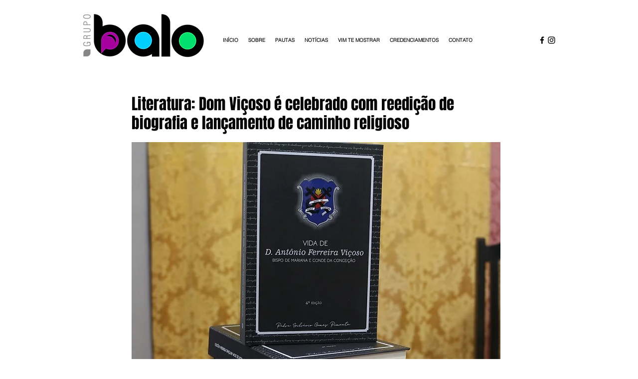

--- FILE ---
content_type: text/html; charset=utf-8
request_url: https://www.google.com/recaptcha/api2/aframe
body_size: 267
content:
<!DOCTYPE HTML><html><head><meta http-equiv="content-type" content="text/html; charset=UTF-8"></head><body><script nonce="rozXAQLMm9goNy-ip4GHBA">/** Anti-fraud and anti-abuse applications only. See google.com/recaptcha */ try{var clients={'sodar':'https://pagead2.googlesyndication.com/pagead/sodar?'};window.addEventListener("message",function(a){try{if(a.source===window.parent){var b=JSON.parse(a.data);var c=clients[b['id']];if(c){var d=document.createElement('img');d.src=c+b['params']+'&rc='+(localStorage.getItem("rc::a")?sessionStorage.getItem("rc::b"):"");window.document.body.appendChild(d);sessionStorage.setItem("rc::e",parseInt(sessionStorage.getItem("rc::e")||0)+1);localStorage.setItem("rc::h",'1768649328182');}}}catch(b){}});window.parent.postMessage("_grecaptcha_ready", "*");}catch(b){}</script></body></html>